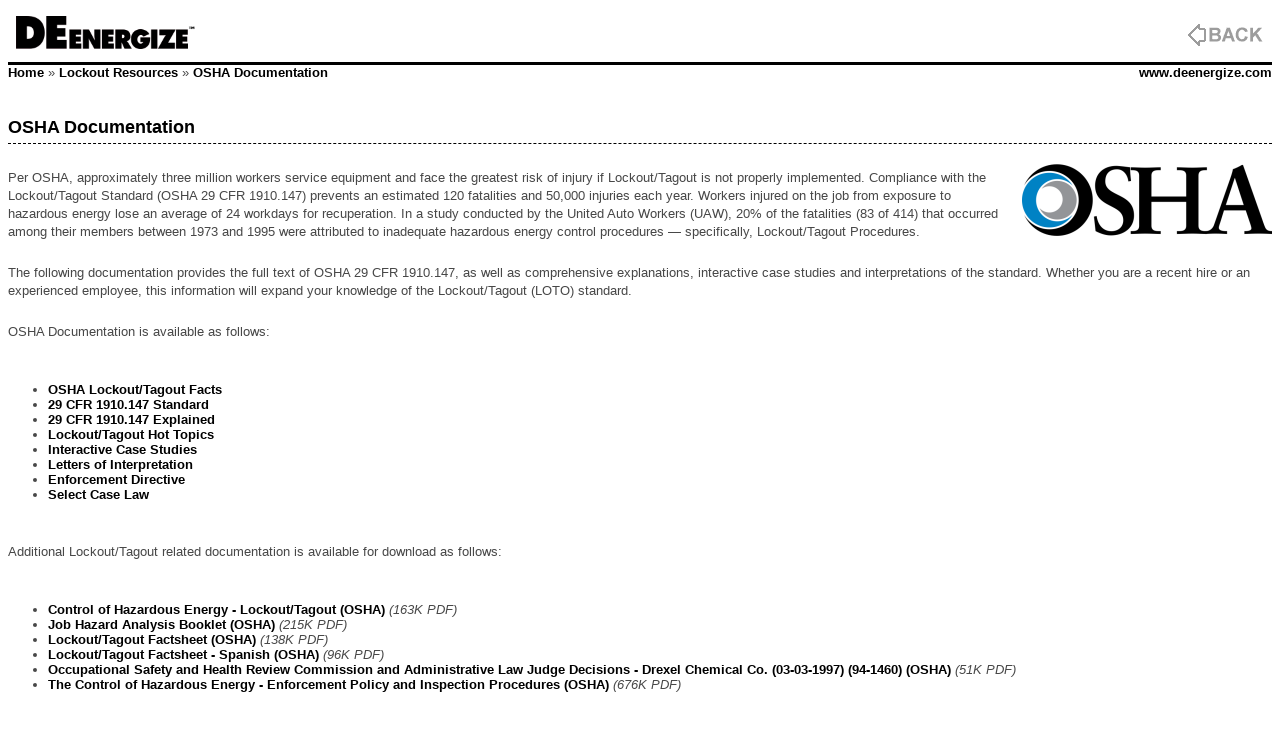

--- FILE ---
content_type: text/html; charset=UTF-8
request_url: http://www.deenergize.com/?print=1&target=OSHA_Documentation
body_size: 2514
content:
<!DOCTYPE html PUBLIC "-//W3C//DTD XHTML 1.0 Strict//EN" "http://www.w3.org/TR/xhtml1/DTD/xhtml1-strict.dtd"> <html xmlns="http://www.w3.org/1999/xhtml"> <head> <title>OSHA Documentation - Printer Friendly Version</title> <meta name="generator" content="St. Claire, Inc. Website Automation" /> <meta http-equiv="content-type" content="text/html; charset=utf-8" /> <meta name="description" content="OSHA Documentation - Printer Friendly Version" /> <meta name="keywords" content="printer friendly, OSHA Documentation, lockout/tagout, lockout, tagout, loto, lock out, tag out, lock out tag out" /> <link href="css/print.css" rel="stylesheet" type="text/css" /> <script type="text/javascript" src="js/validator.js"></script> <script type="text/javascript"> var _gaq = _gaq || []; _gaq.push(['_setAccount', 'UA-21913466-1']); _gaq.push(['_trackPageview']); (function() { var ga = document.createElement('script'); ga.type = 'text/javascript'; ga.async = true; ga.src = ('https:' == document.location.protocol ? 'https://ssl' : 'http://www') + '.google-analytics.com/ga.js'; var s = document.getElementsByTagName('script')[0]; s.parentNode.insertBefore(ga, s); })(); </script> </head> <body> <a href="?target=OSHA_Documentation"> <p id="header"> <img src="img/DEenergize_logo.gif" width="180" border="0" alt="DEenergize - Your Complete Lockout/Tagout Program" /> </p> <span style="float: right; margin: 0; padding: 0;">www.deenergize.com</span> </a> <a href="?target=Home">Home</a>&nbsp;&raquo;&nbsp;<a href="?target=Lockout_Resources">Lockout Resources</a>&nbsp;&raquo;&nbsp;<a href="?target=OSHA_Documentation">OSHA Documentation</a> <h1>OSHA Documentation</h1> <img class="imgright" src="img/osha.png" alt="OSHA" /> <p>Per OSHA, approximately three million workers service equipment and face the greatest risk of injury if Lockout/Tagout is not properly implemented. Compliance with the Lockout/Tagout Standard (OSHA 29 CFR 1910.147) prevents an estimated 120 fatalities and 50,000 injuries each year. Workers injured on the job from exposure to hazardous energy lose an average of 24 workdays for recuperation. In a study conducted by the United Auto Workers (UAW), 20% of the fatalities (83 of 414) that occurred among their members between 1973 and 1995 were attributed to inadequate hazardous energy control procedures &mdash; specifically, Lockout/Tagout Procedures.</p> <p>The following documentation provides the full text of OSHA 29 CFR 1910.147, as well as comprehensive explanations, interactive case studies and interpretations of the standard. Whether you are a recent hire or an experienced employee, this information will expand your knowledge of the Lockout/Tagout (LOTO) standard.</p> <p>OSHA Documentation is available as follows:</p> <p><ul><li><a href="?target=OSHA_Lockout__Tagout_Facts">OSHA Lockout/Tagout Facts</a></li><li><a href="?target=29_CFR_1910.147_Standard">29 CFR 1910.147 Standard</a></li><li><a href="?target=29_CFR_1910.147_Explained">29 CFR 1910.147 Explained</a></li><li><a href="?target=Lockout__Tagout_Hot_Topics">Lockout/Tagout Hot Topics</a></li><li><a href="?target=Interactive_Case_Studies">Interactive Case Studies</a></li><li><a href="?target=Letters_of_Interpretation">Letters of Interpretation</a></li><li><a href="?target=Enforcement_Directive">Enforcement Directive</a></li><li><a href="?target=Select_Case_Law">Select Case Law</a></li></ul></p> <p>Additional Lockout/Tagout related documentation is available for download as follows:</p> <p><ul><li><a href="./bin/Control_of_Hazardous_Energy_-_Lockout__Tagout_(OSHA).pdf" title="Right-Click to Download">Control of Hazardous Energy - Lockout/Tagout (OSHA)</a>&nbsp;<i class="pdf_file">(163K&nbsp;PDF)</i></li><li><a href="./bin/Job_Hazard_Analysis_Booklet_(OSHA).pdf" title="Right-Click to Download">Job Hazard Analysis Booklet (OSHA)</a>&nbsp;<i class="pdf_file">(215K&nbsp;PDF)</i></li><li><a href="./bin/Lockout__Tagout_Factsheet_(OSHA).pdf" title="Right-Click to Download">Lockout/Tagout Factsheet (OSHA)</a>&nbsp;<i class="pdf_file">(138K&nbsp;PDF)</i></li><li><a href="./bin/Lockout__Tagout_Factsheet_-_Spanish_(OSHA).pdf" title="Right-Click to Download">Lockout/Tagout Factsheet - Spanish (OSHA)</a>&nbsp;<i class="pdf_file">(96K&nbsp;PDF)</i></li><li><a href="./bin/Occupational_Safety_and_Health_Review_Commission_and_Administrative_Law_Judge_Decisions_-_Drexel_Chemical_Co._(03-03-1997)_(94-1460)_(OSHA).pdf" title="Right-Click to Download">Occupational Safety and Health Review Commission and Administrative Law Judge Decisions - Drexel Chemical Co. (03-03-1997) (94-1460) (OSHA)</a>&nbsp;<i class="pdf_file">(51K&nbsp;PDF)</i></li><li><a href="./bin/The_Control_of_Hazardous_Energy_-_Enforcement_Policy_and_Inspection_Procedures_(OSHA).pdf" title="Right-Click to Download">The Control of Hazardous Energy - Enforcement Policy and Inspection Procedures (OSHA)</a>&nbsp;<i class="pdf_file">(676K&nbsp;PDF)</i></li></ul></p> <p>Portions of the documentation presented here were developed by the OSHA Directorate of Technical Support jointly with the Directorates of Compliance Programs, Safety Standards Programs, the Office of Training and Education, and the Office of the Solicitor. Compliance officers in Philadelphia, New York, and Atlanta assisted as well.</p> <div style="clear: both; border-top: #000000 dashed 1px;height:3px; margin-top: 30px;">&nbsp;</div> <a href="http://www.deenergize.com/?target=OSHA_Documentation"><img src="https://chart.googleapis.com/chart?chs=150x150&cht=qr&chl=http%3A%2F%2Fwww.deenergize.com%2F%3Ftarget%3DOSHA_Documentation" alt="" style="border:none; float:left;" /></a> <p> <b>Title:</b> OSHA Documentation<br /> <b>URL:</b> http://www.deenergize.com/?target=OSHA_Documentation<br /> <b>Printed:</b> Sunday January 18th, 2026<br /><br /> Copyright &copy; 2026 St. Claire, Inc.<br /> <b>DEenergize</b> is a trademark of St. Claire, Inc. </p> </body> </html>

--- FILE ---
content_type: text/css
request_url: http://www.deenergize.com/css/print.css
body_size: 1874
content:
/*
Copyright 2010 St. Claire, Inc. - All Rights Reserved
*/

/*
-------------------- BASIC --------------------
*/

body {
	background: #FFFFFF;
	text-align: left;
	font-family: Verdana, Helvetica, Arial, sans-serif;
	font-size: 13px;
	color: #484848;
  }

a {
  text-decoration: none;
  color: #000000;
  font-weight: bold;
}

a:visited {
  color: #000000;
}


a:hover {
  color: #666666;
}

h1 {
	color: #000000;
	font-size: 18px;
	font-weight: bolder;
	padding-top: 25px;
	padding-bottom: 5px;
  margin-bottom: 20px;
  border-bottom: #000000 dashed 1px;
}

h2 {
	color: #000000;
	font-size: 16px;
	font-weight: bolder;
	padding-top: 10px;
	padding-bottom: 3px;
}

p {
	padding-bottom: 5px;
  padding-top: 5px;
	line-height: 140%;
}

.imgright {
  float: right;
  margin: 0 0 20px 20px;
}

.imgsample {
  width: 620px;
  display: block;
  margin: 20px auto 20px auto;
  border: #000 1px dotted;
}

/*
-------------------- MESSAGE BOXES --------------------
*/

blockquote.box_info {
  margin: 10px 0 10px 0;
  padding: 10px 20px 10px 20px;
  border: #000000 dashed 1px;
}

/*
-------------------- ACCORDION --------------------
*/

#accordion dt {
  color: #000000;
	font-size: 16px;
	font-weight: bolder;
	padding-top: 20px;
	padding-bottom: 3px;
}

#accordion table {
  margin-left: auto;
  margin-right: auto;
  width: 96%;
  background: #FFFFFF;
  border-collapse: collapse;
}

#accordion th, #accordion td {
  padding: 3px;
  padding-left: 20px;
  border-bottom: #000000 dotted 1px;
}

#accordion td + td {
  width: 20%;
  white-space: nowrap;
}

/*
-------------------- HEADER --------------------
*/

#header {
  padding: 8px;
  display: block;
  border-bottom: #000000 solid 3px;
  background: #FFFFFF url(icon_back.gif) center right no-repeat;
  cursor: pointer;
  margin: 0;
}

#header:hover {
  background: #EEEEEE url(icon_back.gif) center right no-repeat;
}

